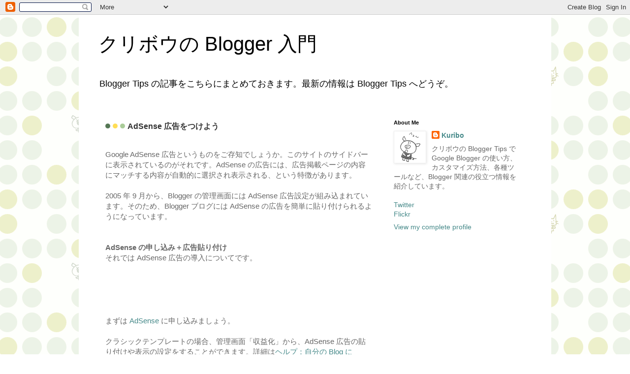

--- FILE ---
content_type: text/html; charset=utf-8
request_url: https://www.google.com/recaptcha/api2/aframe
body_size: 267
content:
<!DOCTYPE HTML><html><head><meta http-equiv="content-type" content="text/html; charset=UTF-8"></head><body><script nonce="jCIwKqO3spzQ49mwwH405w">/** Anti-fraud and anti-abuse applications only. See google.com/recaptcha */ try{var clients={'sodar':'https://pagead2.googlesyndication.com/pagead/sodar?'};window.addEventListener("message",function(a){try{if(a.source===window.parent){var b=JSON.parse(a.data);var c=clients[b['id']];if(c){var d=document.createElement('img');d.src=c+b['params']+'&rc='+(localStorage.getItem("rc::a")?sessionStorage.getItem("rc::b"):"");window.document.body.appendChild(d);sessionStorage.setItem("rc::e",parseInt(sessionStorage.getItem("rc::e")||0)+1);localStorage.setItem("rc::h",'1768612686526');}}}catch(b){}});window.parent.postMessage("_grecaptcha_ready", "*");}catch(b){}</script></body></html>